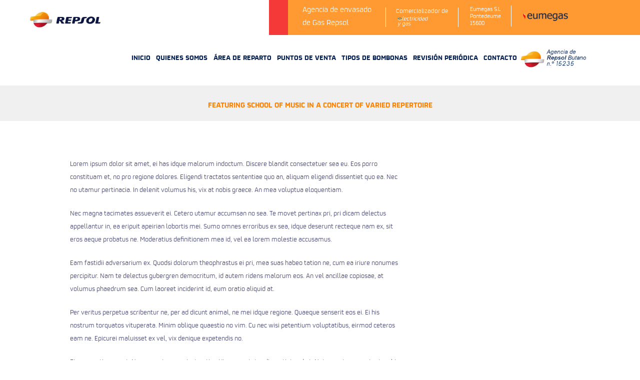

--- FILE ---
content_type: text/html; charset=UTF-8
request_url: https://eumegas.com/featuring-school-of-music-in-a-concert-of-varied-repertoire/
body_size: 18630
content:
<!DOCTYPE html>
<html lang="es" class="scheme_original">

<head>
	<title>Featuring School of Music in a concert of varied repertoire | Eumegas</title>
		<meta charset="UTF-8" />
		<meta name="viewport" content="width=device-width, initial-scale=1, maximum-scale=1">
		<meta name="format-detection" content="telephone=no">
	
		<link rel="profile" href="http://gmpg.org/xfn/11" />
		<link rel="pingback" href="https://eumegas.com/xmlrpc.php" />
		
<!-- All In One SEO Pack 3.7.0[70,152] -->
<script type="application/ld+json" class="aioseop-schema">{"@context":"https://schema.org","@graph":[{"@type":"Organization","@id":"https://eumegas.com/#organization","url":"https://eumegas.com/","name":"Eumegas","sameAs":[]},{"@type":"WebSite","@id":"https://eumegas.com/#website","url":"https://eumegas.com/","name":"Eumegas","publisher":{"@id":"https://eumegas.com/#organization"}},{"@type":"WebPage","@id":"https://eumegas.com/featuring-school-of-music-in-a-concert-of-varied-repertoire/#webpage","url":"https://eumegas.com/featuring-school-of-music-in-a-concert-of-varied-repertoire/","inLanguage":"es","name":"Featuring School of Music in a concert of varied repertoire","isPartOf":{"@id":"https://eumegas.com/#website"},"breadcrumb":{"@id":"https://eumegas.com/featuring-school-of-music-in-a-concert-of-varied-repertoire/#breadcrumblist"},"description":"Lorem ipsum dolor sit amet, mea nisl invenire at, nam ut wisi prima ullamcorper.","datePublished":"2016-04-05T12:29:45+00:00","dateModified":"2016-05-10T10:18:40+00:00"},{"@type":"Article","@id":"https://eumegas.com/featuring-school-of-music-in-a-concert-of-varied-repertoire/#article","isPartOf":{"@id":"https://eumegas.com/featuring-school-of-music-in-a-concert-of-varied-repertoire/#webpage"},"author":{"@id":"https://eumegas.com/author/admin/#author"},"headline":"Featuring School of Music in a concert of varied repertoire","datePublished":"2016-04-05T12:29:45+00:00","dateModified":"2016-05-10T10:18:40+00:00","commentCount":0,"mainEntityOfPage":{"@id":"https://eumegas.com/featuring-school-of-music-in-a-concert-of-varied-repertoire/#webpage"},"publisher":{"@id":"https://eumegas.com/#organization"},"articleSection":"Jazz ensembles, Musicianship, Group, Orchestra, Teenagers"},{"@type":"Person","@id":"https://eumegas.com/author/admin/#author","name":"admin","sameAs":[],"image":{"@type":"ImageObject","@id":"https://eumegas.com/#personlogo","url":"https://secure.gravatar.com/avatar/b6e6f144043560fe70742433702d1080?s=96&d=mm&r=g","width":96,"height":96,"caption":"admin"}},{"@type":"BreadcrumbList","@id":"https://eumegas.com/featuring-school-of-music-in-a-concert-of-varied-repertoire/#breadcrumblist","itemListElement":[{"@type":"ListItem","position":1,"item":{"@type":"WebPage","@id":"https://eumegas.com/","url":"https://eumegas.com/","name":"Eumegas | Bombona Betanzos, Butano Betanzos, Propano Betanzos"}},{"@type":"ListItem","position":2,"item":{"@type":"WebPage","@id":"https://eumegas.com/featuring-school-of-music-in-a-concert-of-varied-repertoire/","url":"https://eumegas.com/featuring-school-of-music-in-a-concert-of-varied-repertoire/","name":"Featuring School of Music in a concert of varied repertoire"}}]}]}</script>
<link rel="canonical" href="https://eumegas.com/featuring-school-of-music-in-a-concert-of-varied-repertoire/" />
<!-- All In One SEO Pack -->
<link rel='dns-prefetch' href='//www.googletagmanager.com' />
<link rel='dns-prefetch' href='//fonts.googleapis.com' />
<link rel='dns-prefetch' href='//s.w.org' />
<link rel="alternate" type="application/rss+xml" title="Eumegas &raquo; Feed" href="https://eumegas.com/feed/" />
<link rel="alternate" type="application/rss+xml" title="Eumegas &raquo; RSS de los comentarios" href="https://eumegas.com/comments/feed/" />
<link rel="alternate" type="application/rss+xml" title="Eumegas &raquo; Featuring School of Music in a concert of varied repertoire RSS de los comentarios" href="https://eumegas.com/featuring-school-of-music-in-a-concert-of-varied-repertoire/feed/" />
		<script type="text/javascript">
			window._wpemojiSettings = {"baseUrl":"https:\/\/s.w.org\/images\/core\/emoji\/12.0.0-1\/72x72\/","ext":".png","svgUrl":"https:\/\/s.w.org\/images\/core\/emoji\/12.0.0-1\/svg\/","svgExt":".svg","source":{"concatemoji":"https:\/\/eumegas.com\/wp-includes\/js\/wp-emoji-release.min.js?ver=5.2.21"}};
			!function(e,a,t){var n,r,o,i=a.createElement("canvas"),p=i.getContext&&i.getContext("2d");function s(e,t){var a=String.fromCharCode;p.clearRect(0,0,i.width,i.height),p.fillText(a.apply(this,e),0,0);e=i.toDataURL();return p.clearRect(0,0,i.width,i.height),p.fillText(a.apply(this,t),0,0),e===i.toDataURL()}function c(e){var t=a.createElement("script");t.src=e,t.defer=t.type="text/javascript",a.getElementsByTagName("head")[0].appendChild(t)}for(o=Array("flag","emoji"),t.supports={everything:!0,everythingExceptFlag:!0},r=0;r<o.length;r++)t.supports[o[r]]=function(e){if(!p||!p.fillText)return!1;switch(p.textBaseline="top",p.font="600 32px Arial",e){case"flag":return s([55356,56826,55356,56819],[55356,56826,8203,55356,56819])?!1:!s([55356,57332,56128,56423,56128,56418,56128,56421,56128,56430,56128,56423,56128,56447],[55356,57332,8203,56128,56423,8203,56128,56418,8203,56128,56421,8203,56128,56430,8203,56128,56423,8203,56128,56447]);case"emoji":return!s([55357,56424,55356,57342,8205,55358,56605,8205,55357,56424,55356,57340],[55357,56424,55356,57342,8203,55358,56605,8203,55357,56424,55356,57340])}return!1}(o[r]),t.supports.everything=t.supports.everything&&t.supports[o[r]],"flag"!==o[r]&&(t.supports.everythingExceptFlag=t.supports.everythingExceptFlag&&t.supports[o[r]]);t.supports.everythingExceptFlag=t.supports.everythingExceptFlag&&!t.supports.flag,t.DOMReady=!1,t.readyCallback=function(){t.DOMReady=!0},t.supports.everything||(n=function(){t.readyCallback()},a.addEventListener?(a.addEventListener("DOMContentLoaded",n,!1),e.addEventListener("load",n,!1)):(e.attachEvent("onload",n),a.attachEvent("onreadystatechange",function(){"complete"===a.readyState&&t.readyCallback()})),(n=t.source||{}).concatemoji?c(n.concatemoji):n.wpemoji&&n.twemoji&&(c(n.twemoji),c(n.wpemoji)))}(window,document,window._wpemojiSettings);
		</script>
		<style type="text/css">
img.wp-smiley,
img.emoji {
	display: inline !important;
	border: none !important;
	box-shadow: none !important;
	height: 1em !important;
	width: 1em !important;
	margin: 0 .07em !important;
	vertical-align: -0.1em !important;
	background: none !important;
	padding: 0 !important;
}
</style>
	<link rel='stylesheet' id='wp-block-library-css'  href='https://eumegas.com/wp-includes/css/dist/block-library/style.min.css?ver=5.2.21' type='text/css' media='all' />
<link rel='stylesheet' id='pb_animate-css'  href='https://eumegas.com/wp-content/plugins/ays-popup-box/public/css/animate.css?ver=4.9.2' type='text/css' media='all' />
<link rel='stylesheet' id='contact-form-7-css'  href='https://eumegas.com/wp-content/plugins/contact-form-7/includes/css/styles.css?ver=5.2.2' type='text/css' media='all' />
<link rel='stylesheet' id='essential-grid-plugin-settings-css'  href='https://eumegas.com/wp-content/plugins/essential-grid/public/assets/css/settings.css?ver=2.1.0.2' type='text/css' media='all' />
<link rel='stylesheet' id='tp-open-sans-css'  href='https://fonts.googleapis.com/css?family=Open+Sans%3A300%2C400%2C600%2C700%2C800&#038;ver=5.2.21' type='text/css' media='all' />
<link rel='stylesheet' id='tp-raleway-css'  href='https://fonts.googleapis.com/css?family=Raleway%3A100%2C200%2C300%2C400%2C500%2C600%2C700%2C800%2C900&#038;ver=5.2.21' type='text/css' media='all' />
<link rel='stylesheet' id='tp-droid-serif-css'  href='https://fonts.googleapis.com/css?family=Droid+Serif%3A400%2C700&#038;ver=5.2.21' type='text/css' media='all' />
<link rel='stylesheet' id='rs-plugin-settings-css'  href='https://eumegas.com/wp-content/plugins/revslider/public/assets/css/settings.css?ver=5.4.8' type='text/css' media='all' />
<style id='rs-plugin-settings-inline-css' type='text/css'>
#rs-demo-id {}
</style>
<link rel='stylesheet' id='woocommerce-layout-css'  href='https://eumegas.com/wp-content/plugins/woocommerce/assets/css/woocommerce-layout.css?ver=3.5.10' type='text/css' media='all' />
<link rel='stylesheet' id='woocommerce-smallscreen-css'  href='https://eumegas.com/wp-content/plugins/woocommerce/assets/css/woocommerce-smallscreen.css?ver=3.5.10' type='text/css' media='only screen and (max-width: 768px)' />
<link rel='stylesheet' id='woocommerce-general-css'  href='https://eumegas.com/wp-content/plugins/woocommerce/assets/css/woocommerce.css?ver=3.5.10' type='text/css' media='all' />
<style id='woocommerce-inline-inline-css' type='text/css'>
.woocommerce form .form-row .required { visibility: visible; }
</style>
<link rel='stylesheet' id='melodyschool-font-google_fonts-style-css'  href='https://fonts.googleapis.com/css?family=Lora:300,300italic,400,400italic,700,700italic%7COpen+Sans:300,300italic,400,400italic,700,700italic&#038;subset=latin,latin-ext&#038;rnd=123195665' type='text/css' media='all' />
<link rel='stylesheet' id='melodyschool-fontello-style-css'  href='https://eumegas.com/wp-content/themes/melodyschool/css/fontello/css/fontello.css?rnd=565453525' type='text/css' media='all' />
<link rel='stylesheet' id='melodyschool-main-style-css'  href='https://eumegas.com/wp-content/themes/melodyschool_child/style.css?rnd=990385664' type='text/css' media='all' />
<link rel='stylesheet' id='melodyschool-animation-style-css'  href='https://eumegas.com/wp-content/themes/melodyschool/fw/css/core.animation.css?rnd=514473188' type='text/css' media='all' />
<link rel='stylesheet' id='melodyschool-shortcodes-style-css'  href='https://eumegas.com/wp-content/themes/melodyschool/shortcodes/theme.shortcodes.css?rnd=1887085320' type='text/css' media='all' />
<link rel='stylesheet' id='melodyschool-theme-style-css'  href='https://eumegas.com/wp-content/themes/melodyschool/css/theme.css?rnd=2057641901' type='text/css' media='all' />
<style id='melodyschool-theme-style-inline-css' type='text/css'>
  .contacts_wrap .logo img{height:30px}.menu_main_nav_area{font-size:85%;left:10px}
</style>
<link rel='stylesheet' id='melodyschool-plugin.instagram-widget-style-css'  href='https://eumegas.com/wp-content/themes/melodyschool/css/plugin.instagram-widget.css?rnd=252811555' type='text/css' media='all' />
<link rel='stylesheet' id='melodyschool-responsive-style-css'  href='https://eumegas.com/wp-content/themes/melodyschool/css/responsive.css?rnd=1306462442' type='text/css' media='all' />
<link rel='stylesheet' id='mediaelement-css'  href='https://eumegas.com/wp-includes/js/mediaelement/mediaelementplayer-legacy.min.css?ver=4.2.6-78496d1' type='text/css' media='all' />
<link rel='stylesheet' id='wp-mediaelement-css'  href='https://eumegas.com/wp-includes/js/mediaelement/wp-mediaelement.min.css?ver=5.2.21' type='text/css' media='all' />
<!--[if lt IE 9]>
<link rel='stylesheet' id='vc_lte_ie9-css'  href='https://eumegas.com/wp-content/plugins/js_composer/assets/css/vc_lte_ie9.min.css?ver=6.0.2' type='text/css' media='screen' />
<![endif]-->
<script type='text/javascript' src='https://eumegas.com/wp-includes/js/jquery/jquery.js?ver=1.12.4-wp'></script>
<script type='text/javascript' src='https://eumegas.com/wp-includes/js/jquery/jquery-migrate.min.js?ver=1.4.1'></script>
<script type='text/javascript'>
/* <![CDATA[ */
var pbLocalizeObj = {"ajax":"https:\/\/eumegas.com\/wp-admin\/admin-ajax.php","seconds":"seconds","thisWillClose":"This will close in","icons":{"close_icon":"<svg class=\"ays_pb_material_close_icon\" xmlns=\"https:\/\/www.w3.org\/2000\/svg\" height=\"36px\" viewBox=\"0 0 24 24\" width=\"36px\" fill=\"#000000\" alt=\"Pop-up Close\"><path d=\"M0 0h24v24H0z\" fill=\"none\"\/><path d=\"M19 6.41L17.59 5 12 10.59 6.41 5 5 6.41 10.59 12 5 17.59 6.41 19 12 13.41 17.59 19 19 17.59 13.41 12z\"\/><\/svg>","close_circle_icon":"<svg class=\"ays_pb_material_close_circle_icon\" xmlns=\"https:\/\/www.w3.org\/2000\/svg\" height=\"24\" viewBox=\"0 0 24 24\" width=\"36\" alt=\"Pop-up Close\"><path d=\"M0 0h24v24H0z\" fill=\"none\"\/><path d=\"M12 2C6.47 2 2 6.47 2 12s4.47 10 10 10 10-4.47 10-10S17.53 2 12 2zm5 13.59L15.59 17 12 13.41 8.41 17 7 15.59 10.59 12 7 8.41 8.41 7 12 10.59 15.59 7 17 8.41 13.41 12 17 15.59z\"\/><\/svg>","volume_up_icon":"<svg class=\"ays_pb_fa_volume\" xmlns=\"https:\/\/www.w3.org\/2000\/svg\" height=\"24\" viewBox=\"0 0 24 24\" width=\"36\"><path d=\"M0 0h24v24H0z\" fill=\"none\"\/><path d=\"M3 9v6h4l5 5V4L7 9H3zm13.5 3c0-1.77-1.02-3.29-2.5-4.03v8.05c1.48-.73 2.5-2.25 2.5-4.02zM14 3.23v2.06c2.89.86 5 3.54 5 6.71s-2.11 5.85-5 6.71v2.06c4.01-.91 7-4.49 7-8.77s-2.99-7.86-7-8.77z\"\/><\/svg>","volume_mute_icon":"<svg xmlns=\"https:\/\/www.w3.org\/2000\/svg\" height=\"24\" viewBox=\"0 0 24 24\" width=\"24\"><path d=\"M0 0h24v24H0z\" fill=\"none\"\/><path d=\"M7 9v6h4l5 5V4l-5 5H7z\"\/><\/svg>"}};
/* ]]> */
</script>
<script type='text/javascript' src='https://eumegas.com/wp-content/plugins/ays-popup-box/public/js/ays-pb-public.js?ver=4.9.2'></script>
<script type='text/javascript' src='https://eumegas.com/wp-content/plugins/essential-grid/public/assets/js/lightbox.js?ver=2.1.0.2'></script>
<script type='text/javascript' src='https://eumegas.com/wp-content/plugins/essential-grid/public/assets/js/jquery.themepunch.tools.min.js?ver=2.1.0.2'></script>
<script type='text/javascript' src='https://eumegas.com/wp-content/plugins/revslider/public/assets/js/jquery.themepunch.revolution.min.js?ver=5.4.8'></script>
<script type='text/javascript' src='https://eumegas.com/wp-content/plugins/woocommerce/assets/js/jquery-blockui/jquery.blockUI.min.js?ver=2.70'></script>
<script type='text/javascript'>
/* <![CDATA[ */
var wc_add_to_cart_params = {"ajax_url":"\/wp-admin\/admin-ajax.php","wc_ajax_url":"\/?wc-ajax=%%endpoint%%","i18n_view_cart":"Ver carrito","cart_url":"https:\/\/eumegas.com\/cart\/","is_cart":"","cart_redirect_after_add":"no"};
/* ]]> */
</script>
<script type='text/javascript' src='https://eumegas.com/wp-content/plugins/woocommerce/assets/js/frontend/add-to-cart.min.js?ver=3.5.10'></script>
<script type='text/javascript' src='https://eumegas.com/wp-content/plugins/js_composer/assets/js/vendors/woocommerce-add-to-cart.js?ver=6.0.2'></script>
<script type='text/javascript' src='https://eumegas.com/wp-content/themes/melodyschool/fw/js/photostack/modernizr.min.js?rnd=1379767498'></script>
<script type='text/javascript'>
var mejsL10n = {"language":"es","strings":{"mejs.install-flash":"Est\u00e1s usando un navegador que no tiene Flash activo o instalado. Por favor, activa el componente del reproductor Flash o descarga la \u00faltima versi\u00f3n desde https:\/\/get.adobe.com\/flashplayer\/","mejs.fullscreen-off":"Salir de pantalla completa","mejs.fullscreen-on":"Ver en pantalla completa","mejs.download-video":"Descargar v\u00eddeo","mejs.fullscreen":"Pantalla completa","mejs.time-jump-forward":["Saltar %1 segundo hacia adelante","Salta hacia adelante %1 segundos"],"mejs.loop":"Alternar bucle","mejs.play":"Reproducir","mejs.pause":"Pausa","mejs.close":"Cerrar","mejs.time-slider":"Control de tiempo","mejs.time-help-text":"Usa las teclas de direcci\u00f3n izquierda\/derecha para avanzar un segundo, y las flechas arriba\/abajo para avanzar diez segundos.","mejs.time-skip-back":["Saltar atr\u00e1s 1 segundo","Retroceder %1 segundos"],"mejs.captions-subtitles":"Pies de foto \/ Subt\u00edtulos","mejs.captions-chapters":"Cap\u00edtulos","mejs.none":"Ninguna","mejs.mute-toggle":"Desactivar sonido","mejs.volume-help-text":"Utiliza las teclas de flecha arriba\/abajo para aumentar o disminuir el volumen.","mejs.unmute":"Activar sonido","mejs.mute":"Silenciar","mejs.volume-slider":"Control de volumen","mejs.video-player":"Reproductor de v\u00eddeo","mejs.audio-player":"Reproductor de audio","mejs.ad-skip":"Saltar anuncio","mejs.ad-skip-info":["Saltar en 1 segundo","Saltar en %1 segundos"],"mejs.source-chooser":"Selector de origen","mejs.stop":"Parar","mejs.speed-rate":"Tasa de velocidad","mejs.live-broadcast":"Transmisi\u00f3n en vivo","mejs.afrikaans":"Africano","mejs.albanian":"Albano","mejs.arabic":"\u00c1rabe","mejs.belarusian":"Bielorruso","mejs.bulgarian":"B\u00falgaro","mejs.catalan":"Catal\u00e1n","mejs.chinese":"Chino","mejs.chinese-simplified":"Chino (Simplificado)","mejs.chinese-traditional":"Chino (Tradicional)","mejs.croatian":"Croata","mejs.czech":"Checo","mejs.danish":"Dan\u00e9s","mejs.dutch":"Neerland\u00e9s","mejs.english":"Ingl\u00e9s","mejs.estonian":"Estonio","mejs.filipino":"Filipino","mejs.finnish":"Fin\u00e9s","mejs.french":"Franc\u00e9s","mejs.galician":"Gallego","mejs.german":"Alem\u00e1n","mejs.greek":"Griego","mejs.haitian-creole":"Creole haitiano","mejs.hebrew":"Hebreo","mejs.hindi":"Indio","mejs.hungarian":"H\u00fangaro","mejs.icelandic":"Island\u00e9s","mejs.indonesian":"Indonesio","mejs.irish":"Irland\u00e9s","mejs.italian":"Italiano","mejs.japanese":"Japon\u00e9s","mejs.korean":"Coreano","mejs.latvian":"Let\u00f3n","mejs.lithuanian":"Lituano","mejs.macedonian":"Macedonio","mejs.malay":"Malayo","mejs.maltese":"Malt\u00e9s","mejs.norwegian":"Noruego","mejs.persian":"Persa","mejs.polish":"Polaco","mejs.portuguese":"Portugu\u00e9s","mejs.romanian":"Rumano","mejs.russian":"Ruso","mejs.serbian":"Serbio","mejs.slovak":"Eslovaco","mejs.slovenian":"Esloveno","mejs.spanish":"Espa\u00f1ol","mejs.swahili":"Swahili","mejs.swedish":"Sueco","mejs.tagalog":"Tagalo","mejs.thai":"Thai","mejs.turkish":"Turco","mejs.ukrainian":"Ukraniano","mejs.vietnamese":"Vietnamita","mejs.welsh":"Gal\u00e9s","mejs.yiddish":"Yiddish"}};
</script>
<script type='text/javascript' src='https://eumegas.com/wp-includes/js/mediaelement/mediaelement-and-player.min.js?ver=4.2.6-78496d1'></script>
<script type='text/javascript' src='https://eumegas.com/wp-includes/js/mediaelement/mediaelement-migrate.min.js?ver=5.2.21'></script>
<script type='text/javascript'>
/* <![CDATA[ */
var _wpmejsSettings = {"pluginPath":"\/wp-includes\/js\/mediaelement\/","classPrefix":"mejs-","stretching":"responsive"};
/* ]]> */
</script>

<!-- Fragmento de código de Google Analytics añadido por Site Kit -->
<script type='text/javascript' src='https://www.googletagmanager.com/gtag/js?id=UA-50308087-16' async></script>
<script type='text/javascript'>
window.dataLayer = window.dataLayer || [];function gtag(){dataLayer.push(arguments);}
gtag('set', 'linker', {"domains":["eumegas.com"]} );
gtag("js", new Date());
gtag("set", "developer_id.dZTNiMT", true);
gtag("config", "UA-50308087-16", {"anonymize_ip":true});
</script>

<!-- Final del fragmento de código de Google Analytics añadido por Site Kit -->
<link rel='https://api.w.org/' href='https://eumegas.com/wp-json/' />
<link rel="EditURI" type="application/rsd+xml" title="RSD" href="https://eumegas.com/xmlrpc.php?rsd" />
<link rel="wlwmanifest" type="application/wlwmanifest+xml" href="https://eumegas.com/wp-includes/wlwmanifest.xml" /> 
<link rel='prev' title='Music Therapy: career and salary overview' href='https://eumegas.com/music-therapy-career-and-salary-overview/' />
<link rel='next' title='The Best Double bass performances' href='https://eumegas.com/the-best-double-bass-performances/' />
<meta name="generator" content="WordPress 5.2.21" />
<meta name="generator" content="WooCommerce 3.5.10" />
<link rel='shortlink' href='https://eumegas.com/?p=189' />
<link rel="alternate" type="application/json+oembed" href="https://eumegas.com/wp-json/oembed/1.0/embed?url=https%3A%2F%2Feumegas.com%2Ffeaturing-school-of-music-in-a-concert-of-varied-repertoire%2F" />
<link rel="alternate" type="text/xml+oembed" href="https://eumegas.com/wp-json/oembed/1.0/embed?url=https%3A%2F%2Feumegas.com%2Ffeaturing-school-of-music-in-a-concert-of-varied-repertoire%2F&#038;format=xml" />
<meta name="generator" content="Site Kit by Google 1.43.0" />		<script type="text/javascript">
			var ajaxRevslider;
			
			jQuery(document).ready(function() {
				// CUSTOM AJAX CONTENT LOADING FUNCTION
				ajaxRevslider = function(obj) {
				
					// obj.type : Post Type
					// obj.id : ID of Content to Load
					// obj.aspectratio : The Aspect Ratio of the Container / Media
					// obj.selector : The Container Selector where the Content of Ajax will be injected. It is done via the Essential Grid on Return of Content
					
					var content = "";

					data = {};
					
					data.action = 'revslider_ajax_call_front';
					data.client_action = 'get_slider_html';
					data.token = '7413417538';
					data.type = obj.type;
					data.id = obj.id;
					data.aspectratio = obj.aspectratio;
					
					// SYNC AJAX REQUEST
					jQuery.ajax({
						type:"post",
						url:"https://eumegas.com/wp-admin/admin-ajax.php",
						dataType: 'json',
						data:data,
						async:false,
						success: function(ret, textStatus, XMLHttpRequest) {
							if(ret.success == true)
								content = ret.data;								
						},
						error: function(e) {
							console.log(e);
						}
					});
					
					 // FIRST RETURN THE CONTENT WHEN IT IS LOADED !!
					 return content;						 
				};
				
				// CUSTOM AJAX FUNCTION TO REMOVE THE SLIDER
				var ajaxRemoveRevslider = function(obj) {
					return jQuery(obj.selector+" .rev_slider").revkill();
				};

				// EXTEND THE AJAX CONTENT LOADING TYPES WITH TYPE AND FUNCTION
				var extendessential = setInterval(function() {
					if (jQuery.fn.tpessential != undefined) {
						clearInterval(extendessential);
						if(typeof(jQuery.fn.tpessential.defaults) !== 'undefined') {
							jQuery.fn.tpessential.defaults.ajaxTypes.push({type:"revslider",func:ajaxRevslider,killfunc:ajaxRemoveRevslider,openAnimationSpeed:0.3});   
							// type:  Name of the Post to load via Ajax into the Essential Grid Ajax Container
							// func: the Function Name which is Called once the Item with the Post Type has been clicked
							// killfunc: function to kill in case the Ajax Window going to be removed (before Remove function !
							// openAnimationSpeed: how quick the Ajax Content window should be animated (default is 0.3)
						}
					}
				},30);
			});
		</script>
		<script type="text/javascript">
(function(url){
	if(/(?:Chrome\/26\.0\.1410\.63 Safari\/537\.31|WordfenceTestMonBot)/.test(navigator.userAgent)){ return; }
	var addEvent = function(evt, handler) {
		if (window.addEventListener) {
			document.addEventListener(evt, handler, false);
		} else if (window.attachEvent) {
			document.attachEvent('on' + evt, handler);
		}
	};
	var removeEvent = function(evt, handler) {
		if (window.removeEventListener) {
			document.removeEventListener(evt, handler, false);
		} else if (window.detachEvent) {
			document.detachEvent('on' + evt, handler);
		}
	};
	var evts = 'contextmenu dblclick drag dragend dragenter dragleave dragover dragstart drop keydown keypress keyup mousedown mousemove mouseout mouseover mouseup mousewheel scroll'.split(' ');
	var logHuman = function() {
		if (window.wfLogHumanRan) { return; }
		window.wfLogHumanRan = true;
		var wfscr = document.createElement('script');
		wfscr.type = 'text/javascript';
		wfscr.async = true;
		wfscr.src = url + '&r=' + Math.random();
		(document.getElementsByTagName('head')[0]||document.getElementsByTagName('body')[0]).appendChild(wfscr);
		for (var i = 0; i < evts.length; i++) {
			removeEvent(evts[i], logHuman);
		}
	};
	for (var i = 0; i < evts.length; i++) {
		addEvent(evts[i], logHuman);
	}
})('//eumegas.com/?wordfence_lh=1&hid=42CACB675F3CC729652CB63631C8C0AC');
</script>	<noscript><style>.woocommerce-product-gallery{ opacity: 1 !important; }</style></noscript>
	<meta name="generator" content="Powered by WPBakery Page Builder - drag and drop page builder for WordPress."/>
<meta name="generator" content="Powered by Slider Revolution 5.4.8 - responsive, Mobile-Friendly Slider Plugin for WordPress with comfortable drag and drop interface." />
<link rel="icon" href="https://eumegas.com/wp-content/uploads/2017/08/favicon.png" sizes="32x32" />
<link rel="icon" href="https://eumegas.com/wp-content/uploads/2017/08/favicon.png" sizes="192x192" />
<link rel="apple-touch-icon-precomposed" href="https://eumegas.com/wp-content/uploads/2017/08/favicon.png" />
<meta name="msapplication-TileImage" content="https://eumegas.com/wp-content/uploads/2017/08/favicon.png" />
<script type="text/javascript">function setREVStartSize(e){									
						try{ e.c=jQuery(e.c);var i=jQuery(window).width(),t=9999,r=0,n=0,l=0,f=0,s=0,h=0;
							if(e.responsiveLevels&&(jQuery.each(e.responsiveLevels,function(e,f){f>i&&(t=r=f,l=e),i>f&&f>r&&(r=f,n=e)}),t>r&&(l=n)),f=e.gridheight[l]||e.gridheight[0]||e.gridheight,s=e.gridwidth[l]||e.gridwidth[0]||e.gridwidth,h=i/s,h=h>1?1:h,f=Math.round(h*f),"fullscreen"==e.sliderLayout){var u=(e.c.width(),jQuery(window).height());if(void 0!=e.fullScreenOffsetContainer){var c=e.fullScreenOffsetContainer.split(",");if (c) jQuery.each(c,function(e,i){u=jQuery(i).length>0?u-jQuery(i).outerHeight(!0):u}),e.fullScreenOffset.split("%").length>1&&void 0!=e.fullScreenOffset&&e.fullScreenOffset.length>0?u-=jQuery(window).height()*parseInt(e.fullScreenOffset,0)/100:void 0!=e.fullScreenOffset&&e.fullScreenOffset.length>0&&(u-=parseInt(e.fullScreenOffset,0))}f=u}else void 0!=e.minHeight&&f<e.minHeight&&(f=e.minHeight);e.c.closest(".rev_slider_wrapper").css({height:f})					
						}catch(d){console.log("Failure at Presize of Slider:"+d)}						
					};</script>
		<style type="text/css" id="wp-custom-css">
			@font-face {
    font-family: 'Repsol'; /*a name to be used later*/
    src: url('https://eumegas.com/wp-content/uploads/2018/11/repsol-webfont.ttf'); /*URL to font*/
}

@font-face {
    font-family: 'Repsol-Light-Italic'; /*a name to be used later*/
    src: url('https://eumegas.com/wp-content/uploads/2018/11/repsol-lightitalic-webfont.ttf'); /*URL to font*/
}

@font-face {
    font-family: 'Repsol-Light'; /*a name to be used later*/
    src: url('https://eumegas.com/wp-content/uploads/2018/11/repsol-light-webfont.ttf'); /*URL to font*/
}

@font-face {
    font-family: 'Repsol-Italic'; /*a name to be used later*/
    src: url('https://eumegas.com/wp-content/uploads/2018/11/repsol-italic-webfont.ttf'); /*URL to font*/
}

@font-face {
    font-family: 'Repsol-Bold-Italic'; /*a name to be used later*/
    src: url('https://eumegas.com/wp-content/uploads/2018/11/repsol-bolditalic-webfont.ttf'); /*URL to font*/
}

@font-face {
    font-family: 'Repsol-Bold'; /*a name to be used later*/
    src: url('https://eumegas.com/wp-content/uploads/2018/11/repsol-bold-webfont.ttf'); /*URL to font*/
}


.menu_main_nav > li > a {padding: 0.6em 0.4em;}
.scheme_original .top_panel_title_inner .page_title {
color: #ff8200;}

.top_panel_middle .menu_main_wrap {    margin-right: -30px;margin-top: 2em;}

.vc_custom_1495940786178 { padding-top: 0px !important ; }

.top_panel_wrap .logo_main, .top_panel_wrap .logo_fixed {width: 11em;}

.top_panel_wrap .logo_fixed {margin-top: 10px;}

.scheme_original .copyright_wrap_inner {background-color: #00013d;}

.scheme_original .scroll_to_top {   background-color: #041e42;}

.scheme_original .menu_main_nav > li ul {background-color: #ff8200;}

.scheme_original .menu_main_nav > li ul {border-color: #ff8200;}

.scheme_original .menu_main_nav > li ul::before {border-bottom-color: #ff8200;}

.scheme_original .top_panel_middle {
background-color: #ffffff;}

.scheme_original .header_mobile {
background-color: #ff8200;}

.scheme_original .header_mobile .panel_top, .scheme_original .header_mobile .side_wrap {
background-color: #ff8200;}

.hover_iconed a::before, .hover_icon::before {background: #041e42 none repeat scroll 0 0;}

.scheme_original .sc_call_to_action .sc_call_to_action_descr {color: #fff;}

.scheme_original .sc_call_to_action.color_style_light .sc_item_button > a {color: #fff;}

.scheme_original .sc_call_to_action.color_style_light .sc_item_button > a {background-color: #041e42;}

.scheme_original .sc_call_to_action.color_style_light .sc_item_button > a {border-color: #041e42;}


.scheme_original .sc_button.sc_button_style_filled.style_color_dark_hover {border-color: #00013d;}

.scheme_original .sc_button.sc_button_style_filled.style_color_dark_hover {background-color: #00013d;}

.scheme_original .sc_call_to_action_accented {background-color: #ff8200;}

.scheme_original .sc_call_to_action.color_style_light .sc_item_button > a {border-color: #fff;}

.scheme_original .sc_call_to_action.color_style_light .sc_item_button > a {background-color: #fff;}

.scheme_original .sc_call_to_action.color_style_light .sc_item_button > a {color: #041e42;}

.top_panel_fixed .top_panel_wrap .logo {margin-bottom: -7em; margin-top: 1em;}

.top_panel_middle .logo {margin-left: -30px;margin-bottom: -5.14em;}

html, body, div, span, applet, object, iframe, h1, h2, h3, h4, h5, h6, p, blockquote, pre, a, abbr, acronym, address, big, cite, code, del, dfn, em, font, ins, kbd, q, s, samp, small, strike, strong, sub, sup, tt, var, dl, dt, dd, ol, ul, li, fieldset, form, label, legend, input, textarea, button, table, caption, tbody, tfoot, thead, tr, th, td, article, aside, address, section, video, audio { font-family: arial;}

.scheme_original .menu_main_nav > li > a {
    color: #041f51!important;
    font-size: 14px;
}

.page-id-301 .scheme_original .menu_main_nav > li > a {
    /*color: #fff !important;*/
	  color: #041f51 !important;
    font-size: 14px;
}

.top_panel_fixed .scheme_original .menu_main_nav > li > a {
    color: #041f51!important;
}

.menu_main_nav > li ul li a {
    font-size: 14px;
}

.scheme_original .menu_main_nav > li.current-menu-item > a, .scheme_original .menu_main_nav > li > a:hover {
    color: #f78400 !important;
}

.scheme_original .copyright_wrap_inner .copyright_text {
    color: #ffffff !important;
}

input[type="submit"]:hover {
    color: #ffffff !important;
}

.sc_call_to_action_style_2 .sc_call_to_action_descr {
    padding-left: 30px;
    padding-right: 30px;
}

.sc_services_item .sc_services_item_description {
    font-size: 15px;
}

.menu_main_nav > li ul li a, .scheme_original .menu_main_nav > li > a, .sc_call_to_action_style_2 .sc_call_to_action_title, .scheme_original .sc_call_to_action_accented .sc_item_button > a, .sc_section_title, .sc_services_style_services-1.sc_services_type_images .sc_services_item_title a, .scheme_original .sc_button.sc_button_style_filled, .scheme_original .footer_wrap.widget_area .widget_title, .top_panel_title_inner .page_title, strong, .scheme_original h5, .scheme_original h6, em, input[type="submit"], b {
    font-family: "Repsol-Bold" !important;
}

p, .scheme_original .sc_call_to_action .sc_call_to_action_descr, .textwidget span, .copyright_wrap_inner .menu_footer_nav li a, ul>li, ol>li, dl>dd, .scheme_original a, td, div {
    font-family: "Repsol" !important;
}

.sc_services_style_services-1 .sc_services_item_featured img, .sc_services_style_services-1 .sc_services_item_featured a {
    width: 60px;
    margin: auto;
}

.scheme_original footer .widget_area_inner {
    background-color: #f7f7f7;
}

/*********/

.bgOrangeRed {
    padding: 10px 0px;
    background: linear-gradient(to right, #ffffff 0%,#ffffff 40%,#ffffff 42%,#f53838 42%,#f53838 42%,#f53838 45%,#ff5959 45%,#ff9932 45%,#ff9932 45%,#ff9932 45%,#ff9932 45%,#ff9932 45%,#ff9932 71%,#ff9932 100%);
}

.do-main-menu {
    margin-bottom: 0;
    min-height: 60px;
    border: 0;
    padding: 5px 0;
    background-color: #fff;
    z-index: 99;
    width: 100%;
    -webkit-box-shadow: 0 0 0px #cecece;
    -moz-box-shadow: 0 0 0px #cecece;
    box-shadow: 0 0 0px #cecece;
    -webkit-transition: all .55s;
    -moz-transition: all .55s;
    -ms-transition: all .55s;
    -o-transition: all .55s;
    transition: all .55s;
    -webkit-border-radius: 0;
    -moz-border-radius: 0;
    -o-border-radius: 0;
    border-radius: 0;
}

.indexHidden {
    display: none;
}

.do-main-menu, .do-main-menu>.container-1 {
    position: relative;
}
@media (min-width: 1200px)
{
.container-1 {
    width: 1170px;
}
}

@media (min-width:991px) AND (max-width: 1199px)
{
.container-1 {
    width: 970px;
}
}
@media (max-width: 992px) AND (min-width:769px)
{
.container-1 {
    width: 750px;
}
}
@media (max-width: 768px)
{
.container-1 {
    width: 750px;
}
}
.container-1 {
    padding-right: 15px;
    padding-left: 15px;
    margin-right: auto;
    margin-left: auto;
}

article, aside, details, figcaption, figure, footer, header, hgroup, main, nav, section, summary {
    display: block;
}

.do-main-menu, .do-main-menu>.container {
    position: relative;
}

@media (min-width: 768px)
{
.container-fluid>.navbar-collapse, .container-fluid>.navbar-header, .container-1>.navbar-collapse, .container-1>.navbar-header {
    margin-right: 0;
    margin-left: 0;
}
}
.container-fluid>.navbar-collapse, .container-fluid>.navbar-header, .container-1>.navbar-collapse, .container-1>.navbar-header {
    margin-right: -15px;
    margin-left: -15px;
}
@media (min-width: 768px)
{
.navbar-header {
    float: left;
}
}

.navbar-toggle-1 {
    position: relative;
    float: right;
    padding: 9px 10px;
    margin-top: 8px;
    margin-right: 15px;
    margin-bottom: 8px;
    background-color: transparent;
    background-image: none;
    border: 1px solid transparent;
    border-radius: 4px;
}

.navbar-toggle-1 .icon-bar {
    display: block;
    width: 22px;
    height: 2px;
    border-radius: 1px;
}

.navbar-toggle-1 .icon-bar+.icon-bar {
    margin-top: 4px;
}

#do-side-menu-open-button, .woocommerce-result-count, .woocommerce-ordering {
    display: none!important;
}
.do-side-menu-button {
    position: absolute;
    top: 0;
    right: 0;
    bottom: 0;
    z-index: 1000;
    margin: auto;
    padding: 0;
    width: 13px;
    height: 15px;
    border: none;
    outline: 0;
    text-indent: 0;
    font-size: 0;
    color: transparent;
    background-color: transparent;
    border-top: 3px solid #e3e3e3;
}

.navbar>.container-1 .navbar-brand, .navbar>.container-fluid .navbar-brand {
    margin-left: 0!important;
}

.navbar-brand {
    padding: 5px 15px 15px 0;
}
.navbar-brand, .navbar-nav>li>a {
    text-shadow: 0 1px 0 rgb(255 255 255 / 25%);
}

.navbar-brand {
    float: left;
    height: 50px;
    padding: 15px 15px;
    font-size: 18px;
    line-height: 20px;
}

img.logo {
    width: 150px;
    height: auto;
}
.navbar-brand>img {
    display: block;
}
img {
    max-width: 100%;
    height: auto;
}
img {
    border: 0;
    -ms-interpolation-mode: bicubic;
    max-width: 100%;
}
img {
    vertical-align: middle;
}
img {
    border: 0;
}

#repsolredorange {
    width: 53%;
    display: inline-block;
    float: right;
    color: #fff;
    font-family: 'Repsol',sans-serif;
    font-size: 15px;
}

#spanOne {
    color: #fff;
    font-size: 16px;
    display: inline-block;
}

#spanTwo {
    color: #fff;
    font-size: 13px;
    display: inline-block;
    margin-left: 25px;
    border-left: 1px solid #fff;
    border-right: 1px solid #fff;
    padding-left: 20px;
    padding-right: 20px;
    line-height: 12px;
}

#spanMobile {
    display: none;
}

#spanThree {
    color: #fff;
    font-size: 12px;
    display: inline-block;
    margin-left: 20px;
    line-height: 14px;
    border-right: 1px solid #fff;
    padding-right: 20px;
}

#spanFour {
    color: #fff;
    font-size: 16px;
    display: inline-block;
    margin-left: 20px;
}

@media (min-width: 768px)
{
.navbar-toggle-1 {
    display: none;
}
}

.do-side-menu-widget-wrap .do-side-menu-menu-wrap ul li a, a, input, li, p, span, ul.do-menus li a {
    font-family: 'Repsol',sans-serif;
}

/*.slider_boxed, .content_wrap, .content_container {
    width: 1170px !important;
    margin: 0 auto;
}*/

@media only screen and (max-width: 767px)
{
.navbar-header {
    position: relative;
}
}

@media (max-width:992px) AND (min-width:601px)
{
	.navbar.do-main-menu.bgOrangeRed
	{
		padding-bottom:5%
	}
}

@media (max-width:600px)
{
	.navbar.do-main-menu.bgOrangeRed
	{
		padding-bottom:35%
	}
	
	a.navbar-brand
	{
		margin-top: -1%;
	}
}

@media only screen and (max-width: 600px)
{
#spanOne {
    font-size: 13px;
    line-height: 12px;
    display: inline-block;
    /*width: 50%;*/
	  width: 32%;
}
}

@media only screen and (max-width: 600px)
{
#spanTwo {
    font-size: 13px;
    display: inline-block;
    margin-left: 0;
    border-left: 0;
    border-right: 0;
    padding-left: 0;
    padding-right: 0;
    line-height: 12px;
    width: 48%;
}
}

@media only screen and (max-width: 600px)
{
#spanMobile {
    display: block;
    width: 100%;
    height: 1px;
    background: #fbc691;
    margin-top: 10px;
    margin-bottom: -5px;
}
}

@media only screen and (max-width: 600px)
{
#spanThree {
    /*width: 50%;*/
	  width: 30%;
    margin-left: 0px;
    padding-right: 0px;
    border-right: 0;
    padding-top: 15px;
}
}

@media only screen and (max-width: 600px)
{
.bgOrangeRed {
    padding: 10px 0px;
    background: linear-gradient(to bottom, #ffffff 0%,#ffffff 28%,#ffffff 31%,#f53838 31%,#f53838 34%,#f53838 37%,#ff5959 37%,#ff9932 37%,#ff9932 37%,#ff9932 37%,#ff9932 37%,#ff9932 37%,#ff9932 63%,#ff9932 100%);
}
}

@media only screen and (max-width: 767px)
{
.navbar-header {
    position: relative;
}	
}

div.contact_logo
{
	display:none;
}

.top_panel_middle .menu_main_wrap {
    margin-bottom: 0px;
}
/*******/
	@media (min-width:601px) AND (max-width:899px)
	{
	   div.menu_button.icon-menu
	   {
		top: -60px;
		color: #00204e !important;
		left: 5%;
	   }
	   a.navbar-brand
	   {
	     left: 5vw !important;
		 position: relative;
	   }
	}

div.header_mobile
{
	height: 0px;
}

.header_mobile .logo {
   display:none;
}

/*********/

@media only screen and (min-width: 501px) and (max-width: 600px)
{
#repsolredorange {
    width: 100%;
    /*margin-top: 20px;*/
	margin-top: calc(2vh + 4vw);
}
	}

@media only screen and (min-width: 391px) and (max-width: 500px)
{
	#repsolredorange {
			width: 100%;
			/*margin-top: 20px;*/
		margin-top: calc(1vh + 2vw);
	}
}

@media only screen and (max-width: 390px)
{
	#repsolredorange {
			width: 100%;
			/*margin-top: 20px;*/
		margin-top: calc(1vh - 1vw);
	}
}

@media (min-width:501px) AND (max-width:600px)
{
	   div.menu_button.icon-menu
	   {
		top: calc(1vh - 40vw);
    color: #00204e !important;
    /*right: -10%;*/
		left: 85vw;
	   }	
}

@media (max-width:500px)
{
	   div.menu_button.icon-menu
	   {
		top: calc(1vh - 45vw);
    color: #00204e !important;
    /*right: -10%;*/
		left: 85vw;
	   }	
}

@media only screen and (min-width: 601px) and (max-width: 899px)
{
div.side_wrap.open{
    margin-top: calc(9.2vh + 9.2vw);
	width:100%;
}
	}

@media only screen and (min-width: 391px) and (max-width: 600px)
{
div.side_wrap.open{
    margin-top: 40%;
	  width:100%;
}
	}

@media only screen and (max-width: 390px)
{
div.side_wrap.open{
    margin-top: 31%;
}
}

.header_mobile .mask
{
    background-color: rgba(0,0,0,0.1);
}

.scheme_original .header_mobile .panel_top, .scheme_original .header_mobile .side_wrap {
    background-color: #FFF;
}

.scheme_original .header_mobile .menu_main_nav > li a, .scheme_original .header_mobile .menu_main_nav > li > a:hover {
    color: #00013D;
}

@media (max-width: 600px)
{
.header_mobile .side_wrap {
    top: 335px;
}	
	body
	{
		position:inherit !important;
	}
}

@media (max-width: 899px) AND (min-width:601)
{
.header_mobile .side_wrap {
    top: 335px;
}	
	body
	{
		position:inherit !important;
	}
}

@media (min-width: 900px)
{
	#menu-item-1743
	{
		display:none;
	}
}

@media (max-width: 899px)
{
	.menu-item-1228
	{
		display:none !important;
	}
}

.letras-repsol-bold
{
	    font-family: "Repsol-Bold" !important;
}		</style>
		<noscript><style type="text/css"> .wpb_animate_when_almost_visible { opacity: 1; }</style></noscript>	<style>
	    .woocommerce .quantity .qty {
            width: 5.631em !important;
        }
	</style>
</head>

<body class="post-template-default single single-post postid-189 single-format-standard woocommerce-no-js melodyschool_body body_style_wide body_filled article_style_stretch layout_single-standard template_single-standard scheme_original top_panel_show top_panel_above sidebar_show sidebar_right sidebar_outer_hide wpb-js-composer js-comp-ver-6.0.2 vc_responsive">

	<a id="toc_top" class="sc_anchor" title="To Top" data-description="&lt;i&gt;Back to top&lt;/i&gt; - &lt;br&gt;scroll to top of the page" data-icon="icon-double-up" data-url="" data-separator="yes"></a>
	
	
	
	<div class="body_wrap">

		
		<div class="page_wrap">

<header>
  
  <nav class="navbar do-main-menu bgOrangeRed">
    <div class="container-1">

      <div class="navbar-header">

        <button type="button" class="navbar-toggle-1" data-toggle="collapse" data-target=".navbar-collapse">
          <span class="icon-bar"></span>
          <span class="icon-bar"></span>
          <span class="icon-bar"></span>
        </button>

                <button class="do-side-menu-button" id="do-side-menu-open-button"></button>
          

        <a class="navbar-brand" href="https://eumegas.com/">
         <img class="logo" alt="Eumegas" src="https://eumegas.com/wp-content/themes/melodyschool/images/repsol-logo.jpg" />
        </a>

     </div>
     <div id="repsolredorange">
        <span id="spanOne">Agencia de envasado<br>de Gas Repsol</span>
        <span id="spanTwo">Comercializador de<br><br><img src="https://eumegas.com/wp-content/themes/melodyschool/images/logo-repsol-electricidad-gas.png" style="max-width:67px;margin-top: -7px;"></span>
		 <div id="spanMobile"></div>
        <span id="spanThree">Eumegas S.L<br>Pontedeume<br>15600</span>
        <span id="spanFour"><img src="https://eumegas.com/wp-content/themes/melodyschool/images/logoFINAL2.png" style="max-width:90px;margin-top: -25px;"></span>
     </div> 
   </div>
 </nav>
 <nav class="navbar do-main-menu indexHidden" style="padding: 0px;">
    <div class="container-1">
     <div id="nav-menu" class="navbar-collapse do-menu-wrapper collapse">
       <ul class="nav navbar-nav do-menus"><li>Set a menu up in "appearance" => "menus"</li></ul>       <ul id="menu-standard-menu" class="nav navbar-nav do-menus" style="float: right;">
        <li id="menu-item-642" class="menu-item menu-item-type-post_type menu-item-object-page menu-item-642">
            <a href="/carrito/">
                <span style="color: #ff9932;font-size: 18px;">
                    <i class="ti-shopping-cart"></i>
                </span>
            </a>
        </li>
        <li id="menu-item-642" class="menu-item menu-item-type-post_type menu-item-object-page menu-item-642">
            <a href="https://www.facebook.com/Gascies-SL-1480337025527915" target="_blank">
                <span style="color: #12287b;font-size: 18px;">
                    <i class="ti-facebook"></i>
                </span>
            </a>
        </li>
        <li id="menu-item-642" class="menu-item menu-item-type-post_type menu-item-object-page menu-item-642">
            <a href="https://twitter.com/GASCIES" target="_blank">
                <span style="color: #2597e8;font-size: 18px;">
                    <i class="ti-twitter"></i>
                </span>
            </a>
        </li>
       </ul>
     </div>
    </div>
 </nav>

</header>
			
		<div class="top_panel_fixed_wrap"></div>

		<header class="top_panel_wrap top_panel_style_6 scheme_original">
			<div class="top_panel_wrap_inner top_panel_inner_style_6 top_panel_position_above">

			<div class="top_panel_middle" >
				<div class="content_wrap">
					<div class="contact_logo">
								<div class="logo">
			<a href="https://eumegas.com/"><img src="https://eumegas.com/wp-content/uploads/2017/07/logoFINAL2.png" class="logo_main" alt="" width="200" height="38"><img src="https://eumegas.com/wp-content/uploads/2017/07/logoFINAL2.png" class="logo_fixed" alt="" width="200" height="38"></a>
		</div>
							</div>
					<div class="menu_main_wrap">
						<nav class="menu_main_nav_area">
							<ul id="menu_main" class="menu_main_nav"><li id="menu-item-841" class="menu-item menu-item-type-custom menu-item-object-custom menu-item-home menu-item-841"><a href="https://eumegas.com/">INICIO</a></li>
<li id="menu-item-906" class="menu-item menu-item-type-post_type menu-item-object-page menu-item-906"><a href="https://eumegas.com/empresa/">QUIENES SOMOS</a></li>
<li id="menu-item-921" class="menu-item menu-item-type-post_type menu-item-object-page menu-item-921"><a href="https://eumegas.com/area-de-reparto/">ÁREA DE REPARTO</a></li>
<li id="menu-item-905" class="menu-item menu-item-type-post_type menu-item-object-page menu-item-905"><a href="https://eumegas.com/puntos-de-ventas/">PUNTOS DE VENTA</a></li>
<li id="menu-item-1729" class="menu-item menu-item-type-post_type menu-item-object-page menu-item-has-children menu-item-1729"><a href="https://eumegas.com/tipos-de-bombonas/">TIPOS DE BOMBONAS</a>
<ul class="sub-menu">
	<li id="menu-item-957" class="menu-item menu-item-type-post_type menu-item-object-page menu-item-957"><a href="https://eumegas.com/butano-domestico-ud-125-1/">BUTANO DOMÉSTICO UD 125</a></li>
	<li id="menu-item-956" class="menu-item menu-item-type-post_type menu-item-object-page menu-item-956"><a href="https://eumegas.com/propano-domestico-de-11-kg-ud-110-1/">PROPANO DOMÉSTICO DE 11 KG (UD 110)</a></li>
	<li id="menu-item-955" class="menu-item menu-item-type-post_type menu-item-object-page menu-item-955"><a href="https://eumegas.com/propano-industrial-de-35-kg-ui-350-1/">PROPANO INDUSTRIAL DE 35 KG (UI 350)</a></li>
	<li id="menu-item-954" class="menu-item menu-item-type-post_type menu-item-object-page menu-item-954"><a href="https://eumegas.com/glp-automocion-de-12-kg-k-120-1/">GLP AUTOMOCIÓN DE 12 KG (K 120)</a></li>
	<li id="menu-item-953" class="menu-item menu-item-type-post_type menu-item-object-page menu-item-953"><a href="https://eumegas.com/butano-domestico-k6-1/">BUTANO DOMÉSTICO K6</a></li>
	<li id="menu-item-1210" class="menu-item menu-item-type-post_type menu-item-object-page menu-item-1210"><a href="https://eumegas.com/butano-domestico-nel-12k-1/">BUTANO DOMÉSTICO NEL 12k</a></li>
</ul>
</li>
<li id="menu-item-845" class="menu-item menu-item-type-custom menu-item-object-custom menu-item-has-children menu-item-845"><a>REVISIÓN PERIÓDICA</a>
<ul class="sub-menu">
	<li id="menu-item-951" class="menu-item menu-item-type-post_type menu-item-object-page menu-item-951"><a href="https://eumegas.com/recomendaciones-de-seguridad/">RECOMENDACIONES DE SEGURIDAD</a></li>
	<li id="menu-item-952" class="menu-item menu-item-type-post_type menu-item-object-page menu-item-952"><a href="https://eumegas.com/certificado-de-revision-obligatorio/">CERTIFICADO DE REVISION OBLIGATORIO</a></li>
</ul>
</li>
<li id="menu-item-974" class="menu-item menu-item-type-post_type menu-item-object-page menu-item-has-children menu-item-974"><a href="https://eumegas.com/contacto/">CONTACTO</a>
<ul class="sub-menu">
	<li id="menu-item-967" class="menu-item menu-item-type-post_type menu-item-object-page menu-item-967"><a href="https://eumegas.com/localizacion/">LOCALIZACIÓN</a></li>
	<li id="menu-item-968" class="menu-item menu-item-type-post_type menu-item-object-page menu-item-968"><a href="https://eumegas.com/horario-de-atencion/">HORARIO DE ATENCIÓN</a></li>
</ul>
</li>
<li id="menu-item-1228" class="menu-item menu-item-type-custom menu-item-object-custom menu-item-1228"><a href="#"><div style="position:relative;top:-2.3em;width: 135px;right:0em;z-index: 999;padding: 10px 5px 0px 0px;"><a href="#"><img src="https://eumegas.com/wp-content/uploads/2017/09/agencia-de-repso2l.png"></a></div></a></li>
<li id="menu-item-1743" class="menu-item menu-item-type-custom menu-item-object-custom menu-item-1743"><a href="#"><div>Todos los derechos reservados © 2019 Eumegas SL</div></a></li>
</ul>						</nav>
											</div>
				</div>
			</div>

			</div>
		</header>

			<div class="header_mobile">
		<div class="content_wrap">
			<div class="menu_button icon-menu"></div>
					<div class="logo">
			<a href="https://eumegas.com/"><img src="https://eumegas.com/wp-content/uploads/2017/07/logoFINAL2.png" class="logo_main" alt="" width="200" height="38"></a>
		</div>
				</div>
		<div class="side_wrap">
			<div class="close">Close</div>
			<div class="panel_top 1">
				
					<ul id="menu_mobile" class="menu_main_nav"><li class="menu-item menu-item-type-custom menu-item-object-custom menu-item-home menu-item-841"><a href="https://eumegas.com/">INICIO</a></li>
<li class="menu-item menu-item-type-post_type menu-item-object-page menu-item-906"><a href="https://eumegas.com/empresa/">QUIENES SOMOS</a></li>
<li class="menu-item menu-item-type-post_type menu-item-object-page menu-item-921"><a href="https://eumegas.com/area-de-reparto/">ÁREA DE REPARTO</a></li>
<li class="menu-item menu-item-type-post_type menu-item-object-page menu-item-905"><a href="https://eumegas.com/puntos-de-ventas/">PUNTOS DE VENTA</a></li>
<li class="menu-item menu-item-type-post_type menu-item-object-page menu-item-has-children menu-item-1729"><a href="https://eumegas.com/tipos-de-bombonas/">TIPOS DE BOMBONAS</a>
<ul class="sub-menu">
	<li class="menu-item menu-item-type-post_type menu-item-object-page menu-item-957"><a href="https://eumegas.com/butano-domestico-ud-125-1/">BUTANO DOMÉSTICO UD 125</a></li>
	<li class="menu-item menu-item-type-post_type menu-item-object-page menu-item-956"><a href="https://eumegas.com/propano-domestico-de-11-kg-ud-110-1/">PROPANO DOMÉSTICO DE 11 KG (UD 110)</a></li>
	<li class="menu-item menu-item-type-post_type menu-item-object-page menu-item-955"><a href="https://eumegas.com/propano-industrial-de-35-kg-ui-350-1/">PROPANO INDUSTRIAL DE 35 KG (UI 350)</a></li>
	<li class="menu-item menu-item-type-post_type menu-item-object-page menu-item-954"><a href="https://eumegas.com/glp-automocion-de-12-kg-k-120-1/">GLP AUTOMOCIÓN DE 12 KG (K 120)</a></li>
	<li class="menu-item menu-item-type-post_type menu-item-object-page menu-item-953"><a href="https://eumegas.com/butano-domestico-k6-1/">BUTANO DOMÉSTICO K6</a></li>
	<li class="menu-item menu-item-type-post_type menu-item-object-page menu-item-1210"><a href="https://eumegas.com/butano-domestico-nel-12k-1/">BUTANO DOMÉSTICO NEL 12k</a></li>
</ul>
</li>
<li class="menu-item menu-item-type-custom menu-item-object-custom menu-item-has-children menu-item-845"><a>REVISIÓN PERIÓDICA</a>
<ul class="sub-menu">
	<li class="menu-item menu-item-type-post_type menu-item-object-page menu-item-951"><a href="https://eumegas.com/recomendaciones-de-seguridad/">RECOMENDACIONES DE SEGURIDAD</a></li>
	<li class="menu-item menu-item-type-post_type menu-item-object-page menu-item-952"><a href="https://eumegas.com/certificado-de-revision-obligatorio/">CERTIFICADO DE REVISION OBLIGATORIO</a></li>
</ul>
</li>
<li class="menu-item menu-item-type-post_type menu-item-object-page menu-item-has-children menu-item-974"><a href="https://eumegas.com/contacto/">CONTACTO</a>
<ul class="sub-menu">
	<li class="menu-item menu-item-type-post_type menu-item-object-page menu-item-967"><a href="https://eumegas.com/localizacion/">LOCALIZACIÓN</a></li>
	<li class="menu-item menu-item-type-post_type menu-item-object-page menu-item-968"><a href="https://eumegas.com/horario-de-atencion/">HORARIO DE ATENCIÓN</a></li>
</ul>
</li>
<li class="menu-item menu-item-type-custom menu-item-object-custom menu-item-1228"><a href="#"><div style="position:relative;top:-2.3em;width: 135px;right:0em;z-index: 999;padding: 10px 5px 0px 0px;"><a href="#"><img src="https://eumegas.com/wp-content/uploads/2017/09/agencia-de-repso2l.png"></a></div></a></li>
<li class="menu-item menu-item-type-custom menu-item-object-custom menu-item-1743"><a href="#"><div>Todos los derechos reservados © 2019 Eumegas SL</div></a></li>
</ul>				</nav>
							</div>
			
			
			<div class="panel_bottom">
							</div>
		</div>
		<div class="mask"></div>
	</div>

				<div class="top_panel_title top_panel_style_6  title_present scheme_original">
					<div class="top_panel_title_inner top_panel_inner_style_6  title_present_inner">
						<div class="content_wrap">
							<h1 class="page_title">Featuring School of Music in a concert of varied repertoire</h1>						</div>
					</div>
				</div>
				
			<div class="page_content_wrap page_paddings_yes">
                <div class="content_wrap"><div class="content"><article class="itemscope post_item post_item_single post_featured_default post_format_standard post-189 post type-post status-publish format-standard hentry category-jazz-ensembles category-musicianship tag-group tag-orchestra tag-teenagers" itemscope itemtype="http://schema.org/Article"><section class="post_content" itemprop="articleBody"><p>Lorem ipsum dolor sit amet, ei has idque malorum indoctum. Discere blandit consectetuer sea eu. Eos porro constituam et, no pro regione dolores. Eligendi tractatos sententiae quo an, aliquam eligendi dissentiet quo ea. Nec no utamur pertinacia. In delenit volumus his, vix at nobis graece. An mea voluptua eloquentiam.</p>
<p>Nec magna tacimates assueverit ei. Cetero utamur accumsan no sea. Te movet pertinax pri, pri dicam delectus appellantur in, ea eripuit apeirian lobortis mei. Sumo omnes erroribus ex sea, idque deserunt recteque nam ex, sit eros aeque probatus ne. Moderatius definitionem mea id, vel ea lorem molestie accusamus.</p>
<p>Eam fastidii adversarium ex. Quodsi dolorum theophrastus ei pri, mea suas habeo tation ne, cum ea iriure nonumes percipitur. Nam te delectus gubergren democritum, id autem ridens malorum eos. An vel ancillae copiosae, at volumus phaedrum sea. Cum laoreet inciderint id, eum oratio aliquid at.</p>
<p>Per veritus perpetua scribentur ne, per ad dicunt animal, ne mei idque regione. Quaeque senserit eos ei. Ei his nostrum torquatos vituperata. Minim oblique quaestio no vim. Cu nec wisi petentium voluptatibus, eirmod ceteros eam ne. Epicurei maluisset ex vel, vix denique expetendis no.</p>
<p>Eius assentior eu est. Nec eu purto porro instructior. Hinc consetetur dissentiet sed at. Natum cetero oporteat no his, legere assentior mea et. Ut vitae platonem adversarium eam, ne noluisse delectus cum. Unum vide eu qui.</p></section> <!-- </section> class="post_content" itemprop="articleBody"> -->		<div class="post_info post_info_bottom post_info_share post_info_share_horizontal"><div class="sc_socials sc_socials_size_small sc_socials_share sc_socials_dir_horizontal"><span class="share_caption">Share:</span><div class="sc_socials_item social_item_popup"><a href="#" class="social_icons social_facebook" data-link="#" data-count="facebook"><span class="icon-facebook"></span></a></div><div class="sc_socials_item social_item_popup"><a href="#" class="social_icons social_twitter" data-link="#" data-count="twitter"><span class="icon-twitter"></span></a></div><div class="sc_socials_item social_item_popup"><a href="#" class="social_icons social_gplus" data-link="#" data-count="gplus"><span class="icon-gplus"></span></a></div></div></div>
			<section class="related_wrap related_wrap_empty"></section>
	</article> <!-- </article> class="itemscope post_item post_item_single post_featured_default post_format_standard post-189 post type-post status-publish format-standard hentry category-jazz-ensembles category-musicianship tag-group tag-orchestra tag-teenagers" itemscope itemtype="http://schema.org/Article"> -->	<section class="comments_wrap">
			<div class="comments_form_wrap">
			<h1 class="section_title comments_form_title">Add Comment</h1>
			<div class="comments_form">
					<div id="respond" class="comment-respond">
		<h3 id="reply-title" class="comment-reply-title"> <small><a rel="nofollow" id="cancel-comment-reply-link" href="/featuring-school-of-music-in-a-concert-of-varied-repertoire/#respond" style="display:none;">Cancelar respuesta</a></small></h3>			<form action="https://eumegas.com/wp-comments-post.php" method="post" id="commentform" class="comment-form">
				<p class="comments_notes">Your email address will not be published. Required fields are marked *</p><div class="comments_field comments_author"><label for="author" class="required">Name</label><input id="author" name="author" type="text" placeholder="Name *" value="" size="30" aria-required="true" /></div>
<div class="comments_field comments_email"><label for="email" class="required">Email</label><input id="email" name="email" type="text" placeholder="Email *" value="" size="30" aria-required="true" /></div>
<div class="comments_field comments_site"><label for="url" class="optional">Website</label><input id="url" name="url" type="text" placeholder="Website" value="" size="30" aria-required="true" /></div>
<p class="comment-form-cookies-consent"><input id="wp-comment-cookies-consent" name="wp-comment-cookies-consent" type="checkbox" value="yes" /><label for="wp-comment-cookies-consent">Guardar mi nombre, correo electrónico y sitio web en este navegador para la próxima vez que haga un comentario.</label></p>
<p class="aiowps-captcha hide-when-displaying-tfa-input"><label for="aiowps-captcha-answer">Por favor, introduce una respuesta en dígitos:</label><div class="aiowps-captcha-equation hide-when-displaying-tfa-input"><strong>diecisiete &#8722; 15 = <input type="hidden" name="aiowps-captcha-string-info" class="aiowps-captcha-string-info" value="win0u82z0j" /><input type="hidden" name="aiowps-captcha-temp-string" class="aiowps-captcha-temp-string" value="1768610934" /><input type="text" size="2" class="aiowps-captcha-answer" name="aiowps-captcha-answer" value="" autocomplete="off" /></strong></div></p><div class="comments_field comments_message"><label for="comment" class="required">Your Message</label><textarea id="comment" name="comment" placeholder="Comment *" aria-required="true"></textarea></div><p class="form-submit"><input name="submit" type="submit" id="send_comment" class="submit" value="Post Comment" /> <input type='hidden' name='comment_post_ID' value='189' id='comment_post_ID' />
<input type='hidden' name='comment_parent' id='comment_parent' value='0' />
</p> <p class="comment-form-aios-antibot-keys"><input type="hidden" name="pu4p5li8" value="tubyftutr7lu" ><input type="hidden" name="9erkiz70" value="dij5ant3dlyr" ><input type="hidden" name="6xe7dhnf" value="nnqolend5we4" ></p><p style="display: none;"><input type="hidden" id="ak_js" name="ak_js" value="41"/></p>			</form>
			</div><!-- #respond -->
				</div>
		</div><!-- /.comments_form_wrap -->
		</section><!-- /.comments_wrap -->
</div> <!-- </div> class="content"> --></div> <!-- </div> class="content_wrap"> -->			
			</div>		<!-- </.page_content_wrap> -->
			
							<footer class="footer_wrap widget_area scheme_original">
					<div class="footer_wrap_inner widget_area_inner">
						<div class="content_wrap">
							<div class="columns_wrap"><aside id="text-6" class="widget_number_1 column-1_2 widget widget_text"><h5 class="widget_title">PONTEDEUME</h5>			<div class="textwidget"><span class="sc_icon icon-location-1" style="float:left;margin-left: 3px;margin-right: 0.4em;font-size:1.923em;line-height: 1em;color:#00013d;"></span><span>Rúa Inmaculada, 5, 15600 - Pontedeume, A Coruña</span><div style="clear: both;"></div><br><span class="sc_icon icon-mail" style="float:left;margin-left: 3px;margin-right: 0.4em;font-size:1.923em;line-height: 1em;color:#00013d;"></span><span>eumegas@gmail.com
</span><div style="clear: both;"></div><br>
<span class="sc_icon icon-phone" style="float:left;margin-left: 3px;margin-right: 0.4em;font-size:1.923em;line-height: 1em;color:#00013d;"></span><span>981 43 02 92 / 981 43 00 45 / 981 43 45 08<br>Fax: 981 43 45 10<br>Móvil: 679 49 39 54</span><div style="clear: both;"></div><br><span class="sc_icon icon-clock-empty" style="float:left;margin-left: 3px;margin-right: 0.4em;font-size:1.923em;line-height: 1em;color:#00013d;"></span><span>Lunes – Viernes: 9:30 – 13:30 y 17:00 – 20:30<br>Sábados: 9:30 a 13:30<br>Domingos: Cerrado</span><div style="clear: both;"></div></div>
		</aside><aside id="text-7" class="widget_number_2 column-1_2 widget widget_text"><h5 class="widget_title">BETANZOS</h5>			<div class="textwidget"><span class="sc_icon icon-location-1" style="float:left;margin-left: 3px;margin-right: 0.4em;font-size:1.923em;line-height: 1em;color:#00013d;"></span><span>Av. Jesús García Naveira, 59-61, 15300 - Betanzos, A Coruña</span><div style="clear: both;"></div><br><span class="sc_icon icon-mail" style="float:left;margin-left: 3px;margin-right: 0.4em;font-size:1.923em;line-height: 1em;color:#00013d;"></span><span>eumegasbetanzos@gmail.com
</span><div style="clear: both;"></div><br>
<span class="sc_icon icon-phone" style="float:left;margin-left: 3px;margin-right: 0.4em;font-size:1.923em;line-height: 1em;color:#00013d;"></span><span>981 77 04 10 / 981 77 45 87 / 981 77 34 77<br>Móvil: 679 49 39 54<br><br></span><div style="clear: both;"></div><br><span class="sc_icon icon-clock-empty" style="float:left;margin-left: 3px;margin-right: 0.4em;font-size:1.923em;line-height: 1em;color:#00013d;"></span><span>Lunes – Viernes: 9:30 – 13:30 y 17:00 – 20:30<br>Sábados: 9:30 a 13:30<br>Domingos: Cerrado</span><div style="clear: both;"></div></div>
		</aside></div>	<!-- /.columns_wrap -->
						</div>	<!-- /.content_wrap -->
					</div>	<!-- /.footer_wrap_inner -->
				</footer>	<!-- /.footer_wrap -->
				 
				<div class="copyright_wrap copyright_style_menu  scheme_original">
					<div class="copyright_wrap_inner">
						<div class="content_wrap">
							<ul id="menu_footer" class="menu_footer_nav"><li id="menu-item-1058" class="menu-item menu-item-type-custom menu-item-object-custom menu-item-1058"><a href="https://eumegas.com/wp-content/uploads/2017/06/AVISO_LEGAL.pdf">AVISO LEGAL</a></li>
<li id="menu-item-1059" class="menu-item menu-item-type-custom menu-item-object-custom menu-item-1059"><a href="https://eumegas.com/wp-content/uploads/2017/06/POLÍTICA_DE_PRIVACIDAD.pdf">POLÍTICA DE PRIVACIDAD</a></li>
<li id="menu-item-1060" class="menu-item menu-item-type-custom menu-item-object-custom menu-item-1060"><a href="https://eumegas.com/wp-content/uploads/2017/06/Política_de_Cookies.pdf">POLÍTICA DE COOKIES</a></li>
<li id="menu-item-1432" class="menu-item menu-item-type-custom menu-item-object-custom menu-item-1432"><a href="https://eumegas.com/wp-content/uploads/2020/04/PAGO_Y_ENVIOS_CONDICIONES_DE_VENTA.pdf">CONDICIONES DE VENTA</a></li>
</ul>							<div class="copyright_text"><p>Todos los derechos reservados © 2019 Eumegas SL</p></div>
						</div>
					</div>
				</div>
							
		</div>	<!-- /.page_wrap -->

	</div>		<!-- /.body_wrap -->
	
	
	<a href="#" class="scroll_to_top icon-up" title="Scroll to top"></a><div class="custom_html_section"></div><script type="text/javascript">if (typeof MELODYSCHOOL_STORAGE == 'undefined') var MELODYSCHOOL_STORAGE = {};if (MELODYSCHOOL_STORAGE['theme_font']=='') MELODYSCHOOL_STORAGE['theme_font'] = 'Open Sans';MELODYSCHOOL_STORAGE['theme_color'] = '#00013D';MELODYSCHOOL_STORAGE['theme_bg_color'] = '#ffffff';</script><script type="text/javascript">if (typeof MELODYSCHOOL_STORAGE == 'undefined') var MELODYSCHOOL_STORAGE = {};MELODYSCHOOL_STORAGE["strings"] = {ajax_error: 			"Invalid server answer",bookmark_add: 		"Add the bookmark",bookmark_added:		"Current page has been successfully added to the bookmarks. You can see it in the right panel on the tab &#039;Bookmarks&#039;",bookmark_del: 		"Delete this bookmark",bookmark_title:		"Enter bookmark title",bookmark_exists:		"Current page already exists in the bookmarks list",search_error:		"Error occurs in AJAX search! Please, type your query and press search icon for the traditional search way.",email_confirm:		"On the e-mail address &quot;%s&quot; we sent a confirmation email. Please, open it and click on the link.",reviews_vote:		"Thanks for your vote! New average rating is:",reviews_error:		"Error saving your vote! Please, try again later.",error_like:			"Error saving your like! Please, try again later.",error_global:		"Global error text",name_empty:			"The name can&#039;t be empty",name_long:			"Too long name",email_empty:			"Too short (or empty) email address",email_long:			"Too long email address",email_not_valid:		"Invalid email address",subject_empty:		"The subject can&#039;t be empty",subject_long:		"Too long subject",text_empty:			"The message text can&#039;t be empty",text_long:			"Too long message text",send_complete:		"Send message complete!",send_error:			"Transmit failed!",login_empty:			"The Login field can&#039;t be empty",login_long:			"Too long login field",login_success:		"Login success! The page will be reloaded in 3 sec.",login_failed:		"Login failed!",password_empty:		"The password can&#039;t be empty and shorter then 4 characters",password_long:		"Too long password",password_not_equal:	"The passwords in both fields are not equal",registration_success:"Registration success! Please log in!",registration_failed:	"Registration failed!",geocode_error:		"Geocode was not successful for the following reason:",googlemap_not_avail:	"Google map API not available!",editor_save_success:	"Post content saved!",editor_save_error:	"Error saving post data!",editor_delete_post:	"You really want to delete the current post?",editor_delete_post_header:"Delete post",editor_delete_success:	"Post deleted!",editor_delete_error:		"Error deleting post!",editor_caption_cancel:	"Cancel",editor_caption_close:	"Close"};</script><script type="text/javascript">if (typeof MELODYSCHOOL_STORAGE == 'undefined') var MELODYSCHOOL_STORAGE = {};MELODYSCHOOL_STORAGE['ajax_url']			 = 'https://eumegas.com/wp-admin/admin-ajax.php';MELODYSCHOOL_STORAGE['ajax_nonce']		 = '3f44b6e1cd';MELODYSCHOOL_STORAGE['site_url']			= 'https://eumegas.com';MELODYSCHOOL_STORAGE['vc_edit_mode']		= false;MELODYSCHOOL_STORAGE['theme_font']		= 'Open Sans';MELODYSCHOOL_STORAGE['theme_color']		= '#00013D';MELODYSCHOOL_STORAGE['theme_bg_color']	= '#ffffff';MELODYSCHOOL_STORAGE['slider_height']	= 100;MELODYSCHOOL_STORAGE['system_message']	= {message: '',status: '',header: ''};MELODYSCHOOL_STORAGE['user_logged_in']	= false;MELODYSCHOOL_STORAGE['toc_menu']		= 'float';MELODYSCHOOL_STORAGE['toc_menu_home']	= false;MELODYSCHOOL_STORAGE['toc_menu_top']	= true;MELODYSCHOOL_STORAGE['menu_fixed']		= true;MELODYSCHOOL_STORAGE['menu_mobile']	= 900;MELODYSCHOOL_STORAGE['menu_slider']     = true;MELODYSCHOOL_STORAGE['menu_cache']	= false;MELODYSCHOOL_STORAGE['demo_time']		= 0;MELODYSCHOOL_STORAGE['media_elements_enabled'] = true;MELODYSCHOOL_STORAGE['ajax_search_enabled'] 	= true;MELODYSCHOOL_STORAGE['ajax_search_min_length']	= 3;MELODYSCHOOL_STORAGE['ajax_search_delay']		= 200;MELODYSCHOOL_STORAGE['css_animation']      = true;MELODYSCHOOL_STORAGE['menu_animation_in']  = 'fadeInUp';MELODYSCHOOL_STORAGE['menu_animation_out'] = 'fadeOutDown';MELODYSCHOOL_STORAGE['popup_engine']	= 'pretty';MELODYSCHOOL_STORAGE['email_mask']		= '^([a-zA-Z0-9_\-]+\.)*[a-zA-Z0-9_\-]+@[a-z0-9_\-]+(\.[a-z0-9_\-]+)*\.[a-z]{2,6}$';MELODYSCHOOL_STORAGE['contacts_maxlength']	= 1000;MELODYSCHOOL_STORAGE['comments_maxlength']	= 1000;MELODYSCHOOL_STORAGE['remember_visitors_settings']	= false;MELODYSCHOOL_STORAGE['admin_mode']			= false;MELODYSCHOOL_STORAGE['isotope_resize_delta']	= 0.3;MELODYSCHOOL_STORAGE['error_message_box']	= null;MELODYSCHOOL_STORAGE['viewmore_busy']		= false;MELODYSCHOOL_STORAGE['video_resize_inited']	= false;MELODYSCHOOL_STORAGE['top_panel_height']		= 0;</script>	<script type="text/javascript">
		var c = document.body.className;
		c = c.replace(/woocommerce-no-js/, 'woocommerce-js');
		document.body.className = c;
	</script>
	<link property="stylesheet" rel='stylesheet' id='ays-pb-min-css'  href='https://eumegas.com/wp-content/plugins/ays-popup-box/public/css/ays-pb-public-min.css?ver=4.9.2' type='text/css' media='all' />
<script type='text/javascript'>
/* <![CDATA[ */
var wpcf7 = {"apiSettings":{"root":"https:\/\/eumegas.com\/wp-json\/contact-form-7\/v1","namespace":"contact-form-7\/v1"}};
/* ]]> */
</script>
<script type='text/javascript' src='https://eumegas.com/wp-content/plugins/contact-form-7/includes/js/scripts.js?ver=5.2.2'></script>
<script type='text/javascript' src='https://eumegas.com/wp-content/plugins/woocommerce/assets/js/js-cookie/js.cookie.min.js?ver=2.1.4'></script>
<script type='text/javascript'>
/* <![CDATA[ */
var woocommerce_params = {"ajax_url":"\/wp-admin\/admin-ajax.php","wc_ajax_url":"\/?wc-ajax=%%endpoint%%"};
/* ]]> */
</script>
<script type='text/javascript' src='https://eumegas.com/wp-content/plugins/woocommerce/assets/js/frontend/woocommerce.min.js?ver=3.5.10'></script>
<script type='text/javascript'>
/* <![CDATA[ */
var wc_cart_fragments_params = {"ajax_url":"\/wp-admin\/admin-ajax.php","wc_ajax_url":"\/?wc-ajax=%%endpoint%%","cart_hash_key":"wc_cart_hash_fcba862b18779b77c35c47fafe944f61","fragment_name":"wc_fragments_fcba862b18779b77c35c47fafe944f61"};
/* ]]> */
</script>
<script type='text/javascript' src='https://eumegas.com/wp-content/plugins/woocommerce/assets/js/frontend/cart-fragments.min.js?ver=3.5.10'></script>
<script type='text/javascript' src='https://eumegas.com/wp-content/themes/melodyschool/fw/js/superfish.js?rnd=1956865514'></script>
<script type='text/javascript' src='https://eumegas.com/wp-content/themes/melodyschool/fw/js/jquery.slidemenu.js?rnd=1660492076'></script>
<script type='text/javascript' src='https://eumegas.com/wp-content/themes/melodyschool/fw/js/core.utils.js?rnd=222623468'></script>
<script type='text/javascript' src='https://eumegas.com/wp-content/themes/melodyschool/fw/js/core.init.js?rnd=185220132'></script>
<script type='text/javascript' src='https://eumegas.com/wp-content/themes/melodyschool/js/theme.init.js?rnd=1479967630'></script>
<script type='text/javascript' src='https://eumegas.com/wp-includes/js/mediaelement/wp-mediaelement.min.js?ver=5.2.21'></script>
<script type='text/javascript' src='https://eumegas.com/wp-content/themes/melodyschool/fw/js/social/social-share.js?rnd=768431031'></script>
<script type='text/javascript' src='https://eumegas.com/wp-includes/js/comment-reply.min.js?ver=5.2.21'></script>
<script type='text/javascript' src='https://eumegas.com/wp-content/themes/melodyschool/fw/js/core.debug.js?rnd=109856634'></script>
<script type='text/javascript' src='https://eumegas.com/wp-includes/js/wp-embed.min.js?ver=5.2.21'></script>
<script type='text/javascript' src='https://eumegas.com/wp-content/themes/melodyschool/shortcodes/theme.shortcodes.js?rnd=1263657787'></script>

</body>
</html>

--- FILE ---
content_type: text/css
request_url: https://eumegas.com/wp-content/themes/melodyschool_child/style.css?rnd=990385664
body_size: 214
content:
@charset 'utf-8';
/*
 Theme Name:   MelodySchool Child
 Theme URI:    http://melody.ancorathemes.com/
 Description:  MelodySchool - Fully Responsive and Mobile Friendly theme
 Author:       AncoraThemes
 Author URI:   http://ancorathemes.com/
 Template:     melodyschool
 Version:      1.1
 Tags:         light, inheritable theme-options
 Text Domain:  melodyschool
*/


@import url("../melodyschool/style.css");


/* =Theme customization starts here
-------------------------------------------------------------- */


--- FILE ---
content_type: text/css
request_url: https://eumegas.com/wp-content/themes/melodyschool/css/plugin.instagram-widget.css?rnd=252811555
body_size: 210
content:
/* Instagram Widget
------------------------------------------------------------------------------------ */
.widget_area ul.instagram-pics {
    margin-top: 2.2em;
    overflow: hidden;
    margin-bottom: -9px;
}
.widget_area ul.instagram-pics li {
    float: left;
    padding: 0;
    margin: 0 10px 11px 0;
    overflow: hidden;
    width: 30.1%;
    height: auto;
    -webkit-box-sizing: border-box;
    -moz-box-sizing: border-box;
    box-sizing: border-box;
}
footer.widget_area ul.instagram-pics li {
    margin: 0 8px 8px 0;
    width: 27.3%;
}
footer.widget_area ul.instagram-pics {
    margin-top: 2.7em;
}
.widget_area ul.instagram-pics li:nth-child(3n) {
    margin-right: 0;
}
.widget_area ul.instagram-pics li:before {
    display:none;
}

